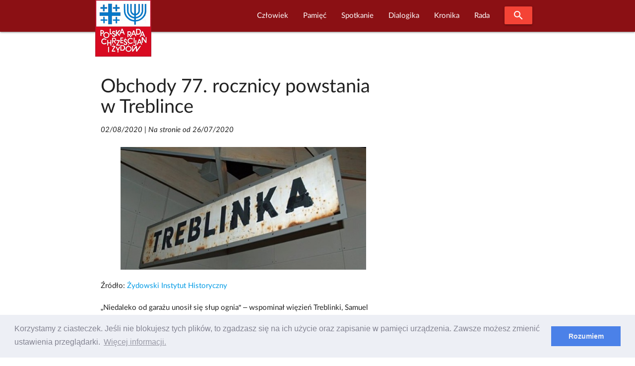

--- FILE ---
content_type: text/html; charset=UTF-8
request_url: https://prchiz.pl/2020-08-02-obchody-77-rocznicy-powstania-w-treblince
body_size: 10636
content:
<!DOCTYPE html>
<html class="no-js" lang="pl">
 <head>
  <script async src="https://www.googletagmanager.com/gtag/js?id=UA-83526239-1"></script>
<script>
  window.dataLayer = window.dataLayer || [];
  function gtag(){dataLayer.push(arguments);}
  gtag('js', new Date());

  gtag('config', 'UA-83526239-1');
</script>
<meta http-equiv="Content-Type" content="text/html; charset=UTF-8"/>

<meta name="viewport" content="width=device-width, initial-scale=1"/>

<link rel="shortcut icon" sizes="32x32" href="https://prchiz.pl/themes/prchiz-materialize/assets/images/favicon.ico">
<link rel="apple-touch-icon" sizes="57x57" href="https://prchiz.pl/themes/prchiz-materialize/assets/images/apple-touch-icon-57x57.png">
<link rel="apple-touch-icon" sizes="60x60" href="https://prchiz.pl/themes/prchiz-materialize/assets/images/apple-touch-icon-60x60.png">
<link rel="apple-touch-icon" sizes="72x72" href="https://prchiz.pl/themes/prchiz-materialize/assets/images/apple-touch-icon-72x72.png">
<link rel="apple-touch-icon" sizes="76x76" href="https://prchiz.pl/themes/prchiz-materialize/assets/images/apple-touch-icon-76x76.png">
<link rel="apple-touch-icon" sizes="114x114" href="https://prchiz.pl/themes/prchiz-materialize/assets/images/apple-touch-icon-114x114.png">
<link rel="apple-touch-icon" sizes="120x120" href="https://prchiz.pl/themes/prchiz-materialize/assets/images/apple-touch-icon-120x120.png">
<link rel="apple-touch-icon" sizes="144x144" href="https://prchiz.pl/themes/prchiz-materialize/assets/images/apple-touch-icon-144x144.png">
<link rel="apple-touch-icon" sizes="152x152" href="https://prchiz.pl/themes/prchiz-materialize/assets/images/apple-touch-icon-152x152.png">
<link rel="apple-touch-icon" sizes="180x180" href="https://prchiz.pl/themes/prchiz-materialize/assets/images/apple-touch-icon-180x180.png">

<link href="https://fonts.googleapis.com/icon?family=Material+Icons" rel="stylesheet">
<link href="https://prchiz.pl/themes/prchiz-materialize/assets/css/style.css" rel="stylesheet" />          
            <title>Obchody 77. rocznicy powstania w Treblince |  W serwisie Polskiej Rady Chrześcijan i Żydów</title>
    
            <meta name="description" content="Obchody 77. rocznicy powstania w Treblince">
    
            <meta name="keywords" content="rocznica powstania w Treblince, Holocaust, Zagłada, Szoa">
    
            <link rel="canonical" href="https://prchiz.pl/2020-08-02-obchody-77-rocznicy-powstania-w-treblince"/>
    
    <meta name="robots" content="index,follow">

    

    <meta property="og:site_name" content="Polska Rada Chrześcijan i Żydów" />
<meta property="og:description" content="Obchody 77. rocznicy powstania w Treblince" />
<meta property="og:image" content="https://prchiz.pl/storage/app/media/Grafika/2020/08/zaglada-pamiec/cropped-images/treblinka-0-3-600-300-1595746563.jpg" />
<meta property="og:title" content="Obchody 77. rocznicy powstania w Treblince" />
<meta property="og:url" content="https://prchiz.pl/2020-08-02-obchody-77-rocznicy-powstania-w-treblince" />

  <link rel="stylesheet" href="https://prchiz.pl/plugins/code200/eucookielawmadness/assets/cookieconsent.min.css">
<link rel="stylesheet" href="https://prchiz.pl/plugins/raviraj/rjgallery/assets/css/lightgallery.min.css">
<link rel="stylesheet" href="https://prchiz.pl/plugins/raviraj/rjgallery/assets/css/lg-transitions.min.css">

 </head>
 <body class="page-index-index">
  <header>
        

<div id="pr-navigation" class="navbar-fixed">
 <nav id="menu-glowne" class="materialize-red darken-4" >
  <div class="nav-wrapper container">
    <a id="logo-container" class="brand-logo" title="Polska Rada Chrześcijan i Żydów" href="https://prchiz.pl/beit"><img src="https://prchiz.pl/themes/prchiz-materialize/assets/images/logo.png" alt="Logo Rady " /></a>
    <a href="#" data-target="mobile-menu" class="sidenav-trigger"><i class="material-icons">menu</i></a>

        <ul class="main-menu right hide-on-med-and-down">  
            
<li role="presentation" class="item-menu-parent featured  " > 
  <a  class="dropdown-trigger" href="https://prchiz.pl/czlowiek-pojednania" data-target="rozwin1486765067"> Człowiek </a>
  <ul id="rozwin1486765067" class="dropdown-content">  
              <li role="presentation" class="head head-1  "> <a  href="https://prchiz.pl/uchodzcy-na-polskiej-granicy">Przybysz, uchodźca, imigrant</a> </li>
                  <li role="presentation" class="head head-1  "> <a  title="Wszyscy dotychczasowi Laureaci tutułu &quot;Człowiek Pojednania&quot; (laudacja , wystąpienie...)"  href="https://prchiz.pl/czlowiek-pojednania">Człowiek Pojednania</a> </li>
                  <li role="presentation" class="item-narrow  "> <a  href="https://prchiz.pl/2023-11-16-alex-dancyg-uhonorowany">Alex Dancyg</a> </li>
                  <li role="presentation" class="item-narrow  "> <a  href="https://prchiz.pl/2022-12-20-reece-czlowiek-pojednania-2022">Steven D. Reece</a> </li>
                  <li role="presentation" class="item-narrow  "> <a  href="https://prchiz.pl/2022-04-25-david-harris-czlowiek-pojednania-2021">David Harris</a> </li>
                  <li role="presentation" class="item-narrow  "> <a  href="https://prchiz.pl/siostra-joela-kruger-czlowiek-pojednania">Joela Krüger</a> </li>
                  <li role="presentation" class="item-narrow  "> <a  href="https://prchiz.pl/yossi-klein-halevi">Yossi Klein Halevi</a> </li>
                  <li role="presentation" class="item-narrow  "> <a  title="Siostra Michèle (Irene Müller) - Człowiekiem Pojednania za rok 2018"  href="https://prchiz.pl/michele-irene-muller">Michèle Irene Müller</a> </li>
                  <li role="presentation" class="item-narrow  "> <a  title="Rabin Walter Homolka Człowiekiem Pojednania roku 2017 ( Wykład Laureata, Laudacja...)"  href="https://prchiz.pl/walter-homolka">Rabin Walter Homolka</a> </li>
                  <li role="presentation" class="item-narrow  "> <a  title="Wystąpieniei Andrea Riccardi Człowiekiem Pojednania roku 2016 (Wystąpienie laureata: Europa bez murów – dziedzictwo Jana Pawła II)"  href="https://prchiz.pl/andrea-riccardi">Andrea Riccardi</a> </li>
                  <li role="presentation" class="item-narrow  "> <a  title="Rabin Abraham Skórka - Człowiek Pojednania roku 2015"  href="https://prchiz.pl/abraham-skorka">Abraham Skórka</a> </li>
                  <li role="presentation" class="item-narrow  "> <a  title="Siostra Mary O&#039;Sullivan - Człowiek Pojednania roku 2014 (Laudacja)"  href="https://prchiz.pl/mary-o-sullivan">Siostra Mary O&#039;Sullivan</a> </li>
                  <li role="presentation" class="item-narrow  "> <a  title="Relacje z Uroczystości przyznania Tytułu: Rabin Boaz Pash Człowiekiem Pojednania roku 2013"  href="https://prchiz.pl/boaz-pash">Rabin Boaz Pash</a> </li>
                  <li role="presentation" class="item-narrow  "> <a  title="Laudacja w cześć Pastora Friedricha Magiriusa, Księdza Superintendenta - Człowieka Pojednania roku 2012"  href="https://prchiz.pl/friedrich-magirius">Friedrich Magirius</a> </li>
                  <li role="presentation" class="item-narrow  "> <a  title="Prof. Joseph Halevi Horowitz Weiler - Człowiek Pojednania 2011"  href="https://prchiz.pl/joseph-halevi-horowitz-weiler">Joseph Halevi Horowitz Weiler</a> </li>
                  <li role="presentation" class="item-narrow  "> <a  title="Ks. Prof. Tomasz Halik [Czechy] - Człowiek Pojednania roku 2010 (Laudacja)"  href="https://prchiz.pl/tomas-halik">Tomáš Halík</a> </li>
                  <li role="presentation" class="item-narrow  "> <a  title="Rabin Alon Goshen-Gottstein [Izrael] Człowiek Pojednania roku 2009"  href="https://prchiz.pl/alon-goshen-gottstein">Alon Goshen Gottstein</a> </li>
                  <li role="presentation" class="head head-1  "> <a  href="https://prchiz.pl/nagroda-im-ks-romana-indrzejczyka">Nagroda honorowa im. ks. Romana Indrzejczyka</a> </li>
                  <li role="presentation" class="head head-1  "> <a  href="https://prchiz.pl/nagroda-stanislawa-musiala">Nagroda im. ks. Stanisława Musiała</a> </li>
                  <li role="presentation" class="head head-1  "> <a  href="https://prchiz.pl/2022-01-27-wreczenie-nagrody-menora-dialogu">Nagroda “Menora Dialogu”</a> </li>
      </ul>
</li>

                
<li role="presentation" class="item-menu-parent featured  " > 
  <a  class="dropdown-trigger" href="https://prchiz.pl/pamiec-intro" data-target="rozwin590080917"> Pamięć </a>
  <ul id="rozwin590080917" class="dropdown-content">  
              <li role="presentation" class="head head-1  "> <a  href="https://prchiz.pl/pamiec">Pamięć (kronika)</a> </li>
                  <li role="presentation" class="head head-1  "> <a  href="https://prchiz.pl/badacz-i-swiadek-drugiej-generacji">Badacz i świadek</a> </li>
                  <li role="presentation" class="head head-1  "> <a  href="https://prchiz.pl/marsz-modlitw">Marsz Modlitwy Szlakiem Pomników Getta Warszawskiego</a> </li>
                  <li role="presentation" class="featured  "> <a  href="https://prchiz.pl/2021-04-19-marsz-modlitwy-szlakiem-pomnikow-getta">Marsz modlitwy 2021 (Info)</a> </li>
                  <li role="presentation" class="featured  "> <a  href="/marsz-modlitw/2018-04-22/stacja/1">Bohaterowie Getta</a> </li>
                  <li role="presentation" class="featured  "> <a  href="/marsz-modlitw/2018-04-22/stacja/2">Sprawiedliwi</a> </li>
                  <li role="presentation" class="featured  "> <a  href="/marsz-modlitw/2018-04-22/stacja/3">Szmul Zygielbojm</a> </li>
                  <li role="presentation" class="featured  "> <a  href="/marsz-modlitw/2018-04-22/stacja/4">Miła 18</a> </li>
                  <li role="presentation" class="featured  "> <a  href="/marsz-modlitw/2018-04-22/stacja/5">Janusz Korczak</a> </li>
                  <li role="presentation" class="featured  "> <a  href="/marsz-modlitw/2018-04-22/stacja/6">Na Umschlagplatzu</a> </li>
      </ul>
</li>

                
<li role="presentation" class="item-menu-parent featured  " > 
  <a  class="dropdown-trigger" href="https://prchiz.pl/simchat-tora" data-target="rozwin323374607"> Spotkanie </a>
  <ul id="rozwin323374607" class="dropdown-content">  
              <li role="presentation" class="head head-1  "> <a  href="https://prchiz.pl/wspolna-modlitwa">Wspólna modlitwa</a> </li>
                  <li role="presentation" class="head head-1  "> <a  href="https://prchiz.pl/spotkania-on-line">Spotkania on-line</a> </li>
                  <li role="presentation" class="head head-1  "> <a  href="https://prchiz.pl/spotkanie-panelowe">Spotkania panelowe</a> </li>
                  <li role="presentation" class="head head-1  "> <a  title="Bliskie Spotkania Chrześcijan i Żydów"  href="https://prchiz.pl/bliskie-spotkania">Bliskie spotkania</a> </li>
                  <li role="presentation" class="head head-1  "> <a  href="https://prchiz.pl/simchat-tora">Wspólna Radość Tory</a> </li>
                  <li role="presentation" class="head head-1  "> <a  href="https://prchiz.pl/dzien-judaizmu">Dzień Judaizmu</a> </li>
      </ul>
</li>

                
<li role="presentation" class="item-menu-parent featured  " > 
  <a  class="dropdown-trigger" href="https://prchiz.pl/dialogika" data-target="rozwin1562917389"> Dialogika </a>
  <ul id="rozwin1562917389" class="dropdown-content">  
              <li role="presentation" class="head head-1  "> <a  href="https://prchiz.pl/teksty-kluczowe">Teksty kluczowe</a> </li>
                  <li role="presentation" class="head head-1  "> <a  href="https://prchiz.pl/wypowiedzi-wspolnot-wiary">Wypowiedzi wspólnot wiary</a> </li>
                  <li role="presentation" class="head head-1  "> <a  href="https://prchiz.pl/materialy-edukacyjne">Materiały edukacyjne</a> </li>
                  <li role="presentation" class="head head-1  "> <a  href="https://prchiz.pl/zagadnienia-dialogu">Zagadnienia dialogu</a> </li>
                  <li role="presentation" class="head head-1  "> <a  href="https://prchiz.pl/bibliografia-dialogu">Bibliografia dialogu</a> </li>
                  <li role="presentation" class="head head-1  "> <a  href="https://prchiz.pl/instytucje-dialogu">Instytucje dialogu</a> </li>
                  <li role="presentation" class="head head-1  "> <a  href="https://prchiz.pl/u-zydow">U Żydów</a> </li>
                  <li role="presentation" class="head head-1  "> <a  href="https://prchiz.pl/u-rzymskich-katolikow">U rzymskich katolików</a> </li>
                  <li role="presentation" class="head head-1  "> <a  href="https://prchiz.pl/u-protestantow">U protestantow</a> </li>
                  <li role="presentation" class="head head-1  "> <a  href="https://prchiz.pl/u-prawoslawnych">U prawosławnych</a> </li>
                  <li role="presentation" class="head head-1  "> <a  href="https://prchiz.pl/mit-mordu-rytualnego">Mit mordu rytualnego</a> </li>
      </ul>
</li>

                
<li role="presentation" class="item-menu-parent featured  " > 
  <a  class="dropdown-trigger" href="https://prchiz.pl/kronika" data-target="rozwin35027879"> Kronika </a>
  <ul id="rozwin35027879" class="dropdown-content">  
              <li role="presentation" class="head head-1  "> <a  href="https://prchiz.pl/kronika">Kronika Wydarzeń Bieżących</a> </li>
                  <li role="presentation" class="head head-1  "> <a  href="https://prchiz.pl/kronika-zapowiedzi">Zapowiedzi</a> </li>
                  <li role="presentation" class="head head-1  "> <a  href="https://prchiz.pl/wydarzenia-i-okolicznosci-dialogu-chrzescijansko-zydowskiego">Najważniejsze wydarzenia i okoliczności dialogu chrześcijańsko-żydowskiego</a> </li>
                  <li role="presentation" class="head head-1  "> <a  href="https://prchiz.pl/izrael-w-stanie-wojny-2023">Izrael w stanie wojny</a> </li>
                  <li role="presentation" class="head head-1  "> <a  href="https://prchiz.pl/glosy-religijne-na-kryzys-covid19">Głosy religijne  [COVID-19]</a> </li>
                  <li role="presentation" class="head head-1  "> <a  href="https://prchiz.pl/antysemicki-akt-w-kaliszu">Antysemicki akt w Kaliszu /11 XI 2021/</a> </li>
                  <li role="presentation" class="head head-1  "> <a  href="https://prchiz.pl/kronika-iccj">Międzynarodowa Rada Chrześcijan i Żydów (ICCJ)</a> </li>
                  <li role="presentation" class="head head-1  "> <a  href="https://prchiz.pl/50-lecie-deklaracji-soborowej-nostra-aetate">50-lecie deklaracji soborowej &quot;Nostra aetate&quot;</a> </li>
                  <li role="presentation" class="head head-1  "> <a  href="https://prchiz.pl/2017-07-seelisberg-konferencja-70-lat">70 rocznica konferencji w Seelisbergu</a> </li>
                  <li role="presentation" class="head head-1  "> <a  href="https://prchiz.pl/mit-mordu-rytualnego">Mit mordu rytualnego</a> </li>
                  <li role="presentation" class="head head-1  "> <a  href="https://prchiz.pl/kul-sprawa-ks-guza">Sprawa ks. T. Guza</a> </li>
      </ul>
</li>

                
<li role="presentation" class="item-menu-parent featured  " > 
  <a  class="dropdown-trigger" href="https://prchiz.pl/rada" data-target="rozwin694684648"> Rada </a>
  <ul id="rozwin694684648" class="dropdown-content">  
              <li role="presentation" class="head head-1  "> <a  href="https://prchiz.pl/2015-25-urodziny-polskiej-rady-chrzescijan-i-zydow">25. urodziny PRChiŻ</a> </li>
                  <li role="presentation" class="head head-1  "> <a  href="https://prchiz.pl/zarzad">Zarząd</a> </li>
                  <li role="presentation" class="head head-1  "> <a  href="https://prchiz.pl/czlonkowie-honorowi">Członkowie Honorowi Rady</a> </li>
                  <li role="presentation" class="head head-1  "> <a  href="https://prchiz.pl/apele-i-oswiadczenia">Apele i Oświadczenia</a> </li>
                  <li role="presentation" class="head head-1  "> <a  href="https://prchiz.pl/nasze-inicjatywy">Nasze inicjatywy</a> </li>
                  <li role="presentation" class="head head-1  "> <a  href="https://prchiz.pl/misja">Misja Rady</a> </li>
                  <li role="presentation" class="head head-1  "> <a  href="https://prchiz.pl/rada-publikacja-1998-korzenie-kosciola">Publikacje</a> </li>
                  <li role="presentation" class="head head-1  "> <a  href="https://prchiz.pl/iccj">Międzynarodowa Rada Chrześcijan i Żydów ICCJ</a> </li>
      </ul>
</li>

      
      <li><a class="waves-effect waves-light btn modal-trigger red" href="#modal-search"><i class="material-icons">search</i></a></li>
    </ul>
    
    <ul id="mobile-menu" class="collapsible sidenav blue darken-4" >
      <li><a class="collapsible-header waves-effect waves-light btn modal-trigger blue darken-4" href="#modal-search"><i class="material-icons">search</i></a></li>
      <li><div class="collapsible-header"><i class="material-icons">navigate_next</i>Początek</div>
        <div class="collapsible-body">
           <ul>
             <li><a href=" https://prchiz.pl/alef#powitanie">Powitanie</a></li>
<li><a href=" https://prchiz.pl/alef#zapowiedzi">Ważne</a></li>           </ul>
        </div>
      </li>
      <li>
        <div class="collapsible-header"><i class="material-icons">navigate_next</i>Człowiek</div>
        <div class="collapsible-body">
          <ul class="collapsible blue">
            <li>
              <div class="collapsible-header"><i class="material-icons">navigate_next</i> Przybysz,  uchodźca, imigrant</div>
              <div class="collapsible-body">
                <ul> 
                  <li><a title="Uchodźcy na polskiej granicy" href="https://prchiz.pl/uchodzcy-na-polskiej-granicy">Uchodźcy na polskiej granicy</a></li>
                </ul>
              </div> 
            </li>
            <li>
              <div class="collapsible-header"><i class="material-icons">navigate_next</i> Człowiek Pojednania</div>
              <div class="collapsible-body">
                <ul>         
                  <li><a title="O Nagrodzie Człowiek Pojednania" href="https://prchiz.pl/czlowiek-pojednania">O Nagrodzie</a></li>
                  <li class="item-narrow"><a title="Człowiek Pojednania roku 2023" href="/2023-11-16-alex-dancyg-uhonorowany">Alex Dancyg</a></li>
<li class="item-narrow"><a title="Człowiek Pojednania roku 2022" href="/2022-12-20-reece-czlowiek-pojednania-2022">Steven D. Reece</a></li>
<li class="item-narrow"><a title="Człowiek Pojednania roku 2021" href="/2022-04-25-david-harris-czlowiek-pojednania-2021">David Harris</a></li>
<li class="item-narrow"><a title="Człowiek Pojednania roku 2020" href="/siostra-joela-kruger-czlowiek-pojednania">S. Joela Krüger</a></li>
<li class="item-narrow"><a title="Człowiek Pojednania roku 2019" href="/yossi-klein-halevi">Yossi Klein Halevi</a></li>
<li class="item-narrow"><a title="Życiorys Siostry" href="/2019-08-czlowiek-pojednania-michele">Siostra Michèle</a></li>
<li class="item-narrow"><a title="Informacja o Rabinie Walterze Homolce, Człowieku Pojednania, dostęp do wystąpienia Laureata, laudacji, relacji z Uroczywstości i innych materiałów" href="/walter-homolka">Rabin Walter Homolka</a></li>
<li class="item-narrow"><a title="Wystąpieniei Andrea Riccardi Człowiekiem Pojednania,Europa bez murów – dziedzictwo Jana&nbsp;Pawła&nbsp;II" href="/andrea-riccardi">Prof. Andrea Riccardi</a></li>
<li class="item-narrow"><a title="Rabin Abraham Skórka Człowiek Pojednania" href="/abraham-skorka">Rabin Abraham Skórka</a></li>
<li class="item-narrow"><a title="Laudacja na cześć Siostry Mary O'Sullivan" href="/mary-o-sullivan">Mary O'Sullivan</a></li>
<li class="item-narrow"><a title="Relacje z Uroczystości przyznania Tytułu" href="/boaz-pash">Rabin Boaz Pash</a></li>
<li class="item-narrow"><a title="Laudacja w cześć Pastora Friedricha Magiriusa, Księdza Superintendenta" href="/friedrich-magirius">Ks. Friedrich Magirius</a></li>
<li class="item-narrow"><a title="Strona informacyjna o Prof. Josephie Halevi Horowitz Weilerze" href="/joseph-halevi-horowitz-weiler">Prof. Joseph H. H. Weiler</a></li>
<li class="item-narrow"><a title="Laudacja" href="/tomas-halik">Ks. prof. Tomasz Halik</a></li>
<li class="item-narrow"><a title="Laudacja" href="/alon-goshen-gottstein">Rabin Alon Goshen-Gottstein</a></li>
<li class="item-narrow"><a title="Wystąpienie rabina Irvinga Greenberga" href="/irving-greenberg">Rabin Irving Greenberg</a></li>
<li class="item-narrow"><a title="Laudacja" href="/anne-denise-rinckwald">S. Anne-Denise Rinckwald NDS</a></li>
<li class="item-narrow"><a title="Laudacja" href="/michael-signer">Rabin Michael Signer</a></li>
<li class="item-narrow"><a title="Laudacja" href="/hanspeter-heinz">Ks. Hanspeter Heinz</a></li>
<li class="item-narrow"><a title="Laudacja" href="/jerzy-kluger">Jerzy Kluger</a></li>
<li class="item-narrow"><a title="Wystąpienie Jana Nowaa-Jeziorańskiego" href="/jan-nowak-jezioranski">Jan Nowak-Jeziorański</a></li>
<li class="item-narrow"><a title="Refleksje Laureatki wokól odznaczenia" href="/halina-birenbaum">Halina Birenbaum</a></li>
<li class="item-narrow"><a title="Wystąpienie Laureata" href="/manfred-deselaers">ks. Manfred Deselaers</a></li>
<li class="item-narrow"><a title="Informacja o Laureacie" href="/michael-schudrich">Rabin Michael Schudrich</a></li>
<li class="item-narrow"><a title="Wspomnienie o siostrze Dominice Zaleskiej" href="/dominika-zaleska">S. Dominika Zaleska</a></li>
                  <li><a  title="Strona wspólna Laureatow tytułu Człowiek Pojednania" href="https://prchiz.pl/czlowiek-pojednania" >WSZYSCY LAUREACI</a></li>
                </ul>
              </div> 
            </li>
            <li>
              <div class="collapsible-header"><i class="material-icons">navigate_next</i> Nagroda im.&nbsp;ks.&nbsp;R.&nbsp;Indrzejczyka</div>
              <div class="collapsible-body">
                <ul>
                    <li><a  title="Uhonorowani Nagrodą im.&nbsp;ks.&nbsp;Romana Indrzejczyka" href="https://prchiz.pl/nagroda-im-ks-romana-indrzejczyka" >Uhonorowani i Nagroda</a></li>
                                    </ul>
              </div>
            </li>
            <li>
              <div class="collapsible-header"><i class="material-icons">navigate_next</i> Nagroda im. ks.&nbsp;St.&nbsp;Musiała</div>
              <div class="collapsible-body">
                <ul>
                    <li class="item-narrow"><a title="" href="https://prchiz.pl/nagroda-stanislawa-musiala">O Nagrodzie</a></li>                </ul>
              </div>
            </li>
            <li>
              <div class="collapsible-header"><i class="material-icons">navigate_next</i> Menora dialogu</div>
              <div class="collapsible-body">
                <ul>
                    <li class="item-narrow"><a title="" href="https://prchiz.pl/2022-01-27-wreczenie-nagrody-menora-dialogu">Prof. Jan Grosfeld [2022]</a></li>                </ul>
              </div>
            </li>



          </ul>
        </div>
      </li>
      <li>
         <div class="collapsible-header"><i class="material-icons">navigate_next</i>Pamięć</div>
         <div class="collapsible-body">
              <ul class="collapsible blue">
                <li>
                  <div class="collapsible-header"><i class="material-icons">navigate_next</i>Upamiętnianie</div>
                  <div class="collapsible-body">
                    <ul>
                      <li><a href="https://prchiz.pl/pamiec">Pamięć</a></li>
<li><a href="https://prchiz.pl/pamiec-intro">Upamiętnianie Żydów</a></li>
<li><a href="https://prchiz.pl/badacz-i-swiadek-drugiej-generacji">Badacz i świadek</a></li>                    </ul>
                  </div>
                </li>
                <li>
                  <div class="collapsible-header"><i class="material-icons">navigate_next</i> Szlakiem Pomników Getta Warszawskiego</div>
                  <div class="collapsible-body">
                    <ul>
                      <li><a href="/2021-04-19-marsz-modlitwy-szlakiem-pomnikow-getta">W czasie COVID-19 (info)</a></li>
                      <li><a href="https://prchiz.pl/marsz-modlitw/2019-04-14/stacja">MARSZ MODLITWY</a></li>
                      <li><a href="/marsz-modlitw/2018-04-22/stacja/1#stacje-marszu" class="collapsible-header">Stacje marszu:</a> </li>
                      <li><a href="https://prchiz.pl/marsz-modlitw/2018-04-22/stacja/1">Bohaterowie Getta</a></li>
  <li><a href="https://prchiz.pl/marsz-modlitw/2018-04-22/stacja/2">Sprawiedliwi</a></li>
  <li><a href="https://prchiz.pl/marsz-modlitw/2018-04-22/stacja/3">Szmul Zygielbojm</a></li>
  <li><a href="https://prchiz.pl/marsz-modlitw/2018-04-22/stacja/4">Miła 18</a></li>
  <li><a href="https://prchiz.pl/marsz-modlitw/2018-04-22/stacja/5">Janusz Korczak</a></li>
  <li><a href="https://prchiz.pl/marsz-modlitw/2018-04-22/stacja/6">Umschlagplatz</a></li>                    </ul>
                  </div>
                </li>
              </ul>
        </div>
      </li>
      <li>
        <div class="collapsible-header"><i class="material-icons">navigate_next</i>Spotkanie</div>
        <div class="collapsible-body">
          <ul>
            <li><a href="https://prchiz.pl/wspolna-modlitwa">Wspólna modlitwa</a></li>
<li><a href="https://prchiz.pl/spotkania-on-line">Spotkania on-line</a></li>
<li><a href="https://prchiz.pl/spotkanie-panelowe">Spotkania panelowe</a></li>
<li><a href="https://prchiz.pl/bliskie-spotkania">Bliskie Spotkania</a></li>
<li><a href="https://prchiz.pl/simchat-tora">Wspólna Radość Tory</a></li>
<li><a href="https://prchiz.pl/dzien-judaizmu">Dzien Judaizmu</a></li>          </ul>
        </div>
      </li>
      <li>
        <div class="collapsible-header"><i class="material-icons">navigate_next</i>Dialogika</div>
        <div class="collapsible-body">
           <ul>
             <li><a href="https://prchiz.pl/teksty-kluczowe">Teksty kluczowe</a></li>
<li><a href="https://prchiz.pl/wypowiedzi-wspolnot-wiary">Wypowiedzi wspólnot wiary</a></li>
<li><a href="https://prchiz.pl/materialy-edukacyjne">Materiały edukacyjne</a></li>
<li><a href="https://prchiz.pl/zagadnienia-dialogu">Zagadnienia dialogu</a></li>
<li><a href="https://prchiz.pl/bibliografia-dialogu">Bibliografia dialogu</a></li>
<li><a href="https://prchiz.pl/u-zydow">U Żydów</a></li>
<li><a href="https://prchiz.pl/u-rzymskich-katolikow">U rzymskich katolików</a></li>
<li><a href="https://prchiz.pl/u-protestantow">U protestantów</a></li>
<li><a href="https://prchiz.pl/u-prawoslawnych">U prawosławnych</a></li>
<li><a href="https://prchiz.pl/mit-mordu-rytualnego">Mit mordu rytualnego</a></li>
<li><a href="/instytucje-dialogu">Instytucje dialogu</a></li>           </ul>
        </div>
      </li>
      <li>
         <div class="collapsible-header"><i class="material-icons">navigate_next</i>Kronika</div>
         <div class="collapsible-body">
           <ul>
             <li><a href="https://prchiz.pl/kronika">Kronika</a></li>
<li><a href="https://prchiz.pl/kronika-zapowiedzi">Zapowiedzi</a></li>
<li><a href="https://prchiz.pl/kronika-iccj">Międzynarodowa Rada (ICCJ)</a></li>
<li><a href="https://prchiz.pl/izrael-w-stanie-wojny-2023">Izrael w stanie wojny</a></li>
<li><a href="https://prchiz.pl/glosy-religijne-na-kryzys-covid19">Głosy religijne [COVID-19]</a></li>
<li><a href="/50-lecie-deklaracji-soborowej-nostra-aetate">50 lat Nostra aetate</a></li>
<li><a href="/2017-07-seelisberg-konferencja-70-lat">70 lat po Seelisbergu</a></li>
<li><a href="/wydarzenia-i-okolicznosci-dialogu-chrzescijansko-zydowskiego">Okoliczności i kontekst dialogu</a></li>
<li><a href="https://prchiz.pl/mit-mordu-rytualnego">Mit mordu rytualnego</a></li>
<li><a href="https://prchiz.pl/kul-sprawa-ks-guza">Sprawa ks. T. Guza</a></li>           </ul>
         </div>
      </li>
      <li>
        <div class="collapsible-header"><i class="material-icons">navigate_next</i>Rada</div>
        <div class="collapsible-body">
          <ul>
          <li><a href="/rada">Rada</a></li>
<li><a href="/2015-25-urodziny-polskiej-rady-chrzescijan-i-zydow">25. urodziny PRChiŻ</a>
<li><a title="Zarziąd Polskiej Rady Chrześcijan i Żydów" href="https://prchiz.pl/zarzad">Zarząd</a></li>
<li><a title="Członkowie Honorowi Polskiej Rady Chrześcijan i Żydów" href="/czlonkowie-honorowi">Członkowie Honorowi</a></li>
<li><a title="Apele i oświadczenia Polskiej Rady Chrześcijan i Żydów" href="/apele-i-oswiadczenia">Apele i oświadczenia</a></li>
<li><a href="https://prchiz.pl/nasze-inicjatywy">Nasze Inicjatywy</a></li>
<li><a href="https://prchiz.pl/misja">Misja Rady</a></li>
<li><a href="https://prchiz.pl/rada-publikacja-1998-korzenie-kosciola">Publikacje Rady</a></li>
<li><a href="https://prchiz.pl/iccj">Międzynarodowa Rada ICCJ</a></li>          </ul>
        </div>
      </li>
    </ul>
  </div>
 </nav>
</div>
<div id="modal-search" class="modal blue darken-4">
  <div class="modal-content">
  <span class="white-text text-12">Szukaj w serwisie</span>
<form action="https://prchiz.pl/wyszukane/default?q=" method="get">
        <div class="search__box">
            <input id="pr-q" class="search__field"  name="q" type="text" placeholder="Fraza..." 
                   value="" >
            <label for="pr-q">Szukaj!</label>
            <button class="search__btn" type="submit"><i class="material-icons">search</i></button>
        </div>
</form>  </div>
</div>
  </header>
  <main>
    <div class="container">
    <div class="row">
        <div class="col s12 m8">
 
    
    
        
     
    
<div class="post pr-pierwszy-bez-baneru">
    <article class="post-content">
        <header>
          <h1 class="post-title">Obchody 77. rocznicy powstania w Treblince</h1>
                     <p class="post-date"> 
          <em>02/08/2020</em> 
                  | <em>Na stronie od 26/07/2020</em></p>
        </header>
        
        <figure class="post-image flat">
          <img class="responsive-img" src="/storage/app/media/Grafika/2020/08/zaglada-pamiec/cropped-images/treblinka-0-3-600-300-1595746563.jpg" alt="Treblinka - tablica stacyjna" />
          <figcaption></figcaption>
        </figure>

        
                <div class="post-content"><p>Źródło: <a href="https://www.jhi.pl/blog/2020-07-24-obchody-77-rocznicy-powstania-w-treblince" class="target_blank">Żydowski Instytut Historyczny</a></p>
<p>„Niedaleko od garażu unosił się słup ognia” – wspominał więzień Treblinki, Samuel Willenberg. – „W szatańskim jakby tańcu płonęły niemieckie baraki. Wyschnięte gałęzie sosny wplecione w płot płonęły jak wąż, który ciągnie za sobą ognisty ogon. Cała Treblinka stanęła w płomieniach”. Był 2 sierpnia 1943 roku. W 77. rocznicę tych tragicznych wydarzeń Żydowski Instytut Historyczny im. Emanuela Ringelbluma organizuje uroczystości upamiętniające ofiary niemieckiego nazistowskiego obozu zagłady w Treblince.</p>
<p>Obóz zagłady Treblinka II wybudowany został przez Niemców w połowie 1942 roku w ramach zaplanowanej akcji, której celem była fizyczna likwidacja ludności żydowskiej. Od 23 lipca 1942 roku, gdy do Treblinki przyjechał pierwszy transport z Żydami z getta warszawskiego, do listopada następnego roku, gdy obóz zlikwidowano, zginęło tam około 900 tysięcy ludzi.</p>
<p>– Jesteśmy na największym w Polsce cmentarzu obywateli polskich. Zginęło tutaj 900 tys. osób. Niewyobrażalna liczba. W większości nie znamy ich imion i nazwisk. Próbujemy i bardzo chcemy tę listę osób uzupełnić. Udało nam się zebrać 25–30 tys. nazwisk. To jest bardzo mało. Większość osób, które tutaj zginęły, pozostają anonimowe. To też jest rodzaj przerażającej pustki otaczającej to miejsce – mówił podczas zeszłorocznych obchodów prof. Paweł Śpiewak, dyrektor Żydowskiego Instytutu Historycznego im. Emanuela Ringelbluma.</p>
<p>2 sierpnia 1943 roku pozostałym przy życiu więźniom udało się wzniecić powstanie, którego celem było zniszczenie ośrodka zagłady. W czasie walk przez okalające obóz zasieki przedostało się najwyżej 300 osób, z których zaledwie kilkudziesięciorgu udało się zbiec i dożyć końca wojny.</p>
<p>Osoby zainteresowane udziałem w tegorocznych obchodach prosimy o kontakt z p. Magdaleną Szyszkowską: nr tel. 22 827 92 21 wew. 109, mszyszkowska@jhi.pl</p>
<p>Liczba uczestników ograniczona.</p>
<p>Planujemy transmisję online. Więcej szczegółów tuż przed uroczystościami.</p>
<h3>Więcej do przeczytania</h3>
<h4>Samuel Willenberg</h4>
<p>Samuel Willenberg - powstaniec warszawski, uciekinier z Treblinki. Przez ostatnie kilkanaście lat swojego życia niestrudzenie propagował wśród izraelskiej młodzieży wiedzę o Zagładzie Żydów polskich. Willenberg był człowiekiem o ogromnej woli życia, charyzmatycznym społecznikiem, ujmującym serdecznością wobec każdego spotkanego człowieka. Jednocześnie był konsekwentny i nieustępliwy w wyrażaniu nawet bardzo trudnych prawd. Pamiętniki i relacje Samuela Willenberga <a href="https://cbj.jhi.pl/collections/725354" class="target_blank">mogą państwo znaleźć w Centralnej Bibliotece Judaistycznej.</a></p>
<h4 class="target_blank"><a href="https://pamiectreblinki.pl/" class="target_blank">Fundacja Pamięć Treblinki</a> - <a href="https://pamiectreblinki.pl/ksiega-imion/">&quot;Księga Imion&quot;</a></h4>
<p>Holocaust to nie tylko fizyczne unicestwienie narodu żydowskiego – milionów ludzi, młodych i starych, kobiet i mężczyzn, ludzi prostych i wykształconych, głęboko zakorzenionych w żydowskiej tradycji i całkiem zasymilowanych. Razem z nimi zamordowano ich całe dziedzictwo, kulturę, obyczaje, tradycje, religię i wspólnotę. Zamordowano też pamięć o nich. Ofiary pozbawiono nawet imion. Większość z nich nie ma nikogo, kto by mógł ich opłakiwać, bo razem z nimi zgładzono wszystkich bliskich.</p>
<p>Fundacja “Pamięć Treblinki” jest jednym z wielu miejsc przywracających pamięć o zamordowanych w czasie Zagłady. Szczególnie skupiamy się na tych, którzy zginęli w Treblince lub w drodze do niej.</p>
<p>Tworzymy “Księgi Imion” ofiar Treblinki – przeszukujemy bazy Yad Vashem, relacje zgromadzone w ŻIH, wspomnienia, przedwojenne i powojenne źródła, rozmawiamy z ostatnimi żyjącymi świadkami Zagłady, z rodzinami ofiar.</p>
<p>Gromadzimy jak najwięcej danych – imiona i nazwiska, wiek, adresy, zawody. Tam gdzie to możliwe, poznajemy powiązania rodzinne, by móc wspominać całe rodziny. Jeśli znamy historię ich życia czy szczegóły związane ze śmiercią, pragniemy je zapisać, udostępnić, a również odczytywać w trakcie comiesięcznych spotkań w Treblince. Chcemy przywoływać w tych pomordowanych naszych braci – z całym bogactwem ich życia, marzeń, planów, miłości, trosk, radości i kłopotów. Chcemy, by na trwałe powróciła o nich pamięć.</p>
<p>→  <a href="https://pamiectreblinki.pl/ksiega-imion/opis-bazy-danych/" class="target_blank">Opis bazy danych ofiar Treblinki</a></p>
<p>→   <a href="https://pamiectreblinki.pl/ksiega-imion/lista-zrodel/" class="target_blank">Źródła informacji</a></p>
<h4 class="target_blank"><a href="http://teatrnn.pl/ar/">&quot;Akcja &quot;Reinhardt&quot; - w kręgu Zagłady&quot;</a></h4>
<p>Portal ma na celu dostarczyć informacji o akcji &quot;Reinhardt&quot;. Kolejne artykuły będą na nim publikowane do listopada 2018. W ciągu 20 miesięcy trwania, od marca 1942 r. do listopada 1943 r. akcji &quot;Reinhardt&quot; dokonana została na terenach utworzonego przez Niemców Generalnego Gubernatorstwa zagłada żyjącej tu przez setki lat społeczności polskich Żydów.</p>
<h4>Modlitewne spotkania w Treblince</h4>
<p>Spotkania organizowane przez ks. Wojciecha Lemańskiego na terenie obozu zagłady w każdą ostatnią sobotę miesiąca o godz. 10.00. Wspólna modlitwa psalmami.</p>
<h4><a href="/pamiec">Pamięć</a></h4>
<p>Ze strony www Polskiej Rady Chrześcijan i Żydów</p></div>
        
                         </article>
</div>



        </div>
    </div>
</div>
  </main>
  <footer>
    <div class="page-footer blue darken-4">
  <div class="container">
    <div class="row">
      <div class="col l8 s12 right">
        <div class="card-panel hoverable blue darken-4"> 
        <h3>Dane Polskiej Rady Chrześcijan i Żydów</h3>
<p id="konto"><span class="label">Konto:</span><br>
BNP Paribas<br>
07 1600 1462 1884 8633 6000 0001</p>

<p><span class="label">Adres:</span><br>
Al. Solidarności 76a, 00-145 Warszawa<br>
Regon: 010013880. NIP: 5252398217</p>

<p> <span class="label">Do korespondencji:</span><br>
ul. Trębacka 3, 00-074 Warszawa <br>
e-mail:  <a href="mailto:wiktorgorecki46@o2.pl">wiktorgorecki46@o2.pl</a><br><a  href="mailto:prchiz@prchiz.pl">prchiz@prchiz.pl</a></p>

<ul>
    <li>Statut <a href="/storage/app/media/page/STATUT_ZMIANY_2012_zatwierdzony.pdf" title="Pobież plik PDF" target="_blank"><i class="material-icons">picture_as_pdf</i></a></li>
    <li>Polityka Prywatności <a href="/storage/app/media/page/polityka-prywatnosci-prchiz-www.pdf" title="Pobież plik PDF" target="_blank"><i class="material-icons">picture_as_pdf</i></a></li>
    <li>Stronę prowadzi Wiktor Górecki</li>
</ul>        </div>
      </div>
      <div class="col l4 s12 left">
        <div class="card-panel hoverable blue darken-4"> 
        <h3>Your donation in good hands</h3>
<p class="b">PLN: 07 1600 1462 1884 8633 6000 0001</p>
<p class="b">EUR: 23 1600 1462 1884 8633 6000 0004<br>
Numer IBAN: PL23 1 600  1462 1884 8633 6000 0004<br>
Numer BIC/SWIFT: PPABPLPK </p>        </div>
      </div>
    </div>
  </div>
  <div class="footer-copyright">
  <div class="container">
    Copyright &copy; 
    <a class="white-text" href="https://prchiz.pl">Polska Rada Chrześcijan i Żydów</a>
</div>  </div>
  <div class="footer-social">
  <div class="pr-col col s12">
  <div class="pr-social-buttons fixed-action-btn horizontal">
    <a class="btn-floating btn-large red darken-4">
      <i class="large material-icons">thumb_up</i>
    </a>
    <ul>
      <li>
        <a class="btn-floating blue darken-2" href="https://www.facebook.com/groups/166452233381464/" title="FaceBook" target="_blank"><i class="large material-icons">people</i></a>
      </li>
      <li>
        <a class="btn-floating yellow darken-2" href="https://www.youtube.com/user/PRChiZ" title="YouTube" target="_blank"><i class="large material-icons">movie</i></a>
      </li>
    </ul>
  </div>
</div>  </div>
</div>
  </footer>
    <script src="https://prchiz.pl/themes/prchiz-materialize/assets/js/vendor/jquery-3.2.1.min.js"></script>
  <script src="https://prchiz.pl/themes/prchiz-materialize/assets/js/materialize.js"></script>
<script src="https://prchiz.pl/themes/prchiz-materialize/assets/js/init.js"></script>
  <script src="/modules/system/assets/js/framework.combined-min.js"></script>
<link rel="stylesheet" property="stylesheet" href="/modules/system/assets/css/framework.extras-min.css">
<script src="https://prchiz.pl/plugins/code200/eucookielawmadness/assets/cookieconsent.min.js"></script>
<script src="https://prchiz.pl/plugins/raviraj/rjgallery/assets/js/lightgallery.min.js"></script>
<script src="https://prchiz.pl/plugins/raviraj/rjgallery/assets/js/jquery.mousewheel.min.js"></script>
<script src="https://prchiz.pl/plugins/raviraj/rjgallery/assets/js/lg-thumbnail.min.js"></script>
<script src="https://prchiz.pl/plugins/raviraj/rjgallery/assets/js/lg-autoplay.min.js"></script>
<script src="https://prchiz.pl/plugins/raviraj/rjgallery/assets/js/lg-pager.min.js"></script>
<script src="https://prchiz.pl/plugins/raviraj/rjgallery/assets/js/lg-zoom.min.js"></script>
<script src="https://prchiz.pl/plugins/raviraj/rjgallery/assets/js/lg-fullscreen.min.js"></script>
<script>
        window.cookieconsent.initialise({
            content: {
                "header":"Korzystamy z cisteczek na stronie!",
                "message":"Korzystamy z ciasteczek. Jeśli nie blokujesz tych plików, to zgadzasz się na ich użycie oraz zapisanie w pamięci urządzenia. Zawsze możesz zmienić ustawienia przeglądarki.",
                "dismiss":"Rozumiem",
                "allow":"Akceptuję",
                "deny":"Odrzuć!",
                "link":"Więcej informacji.",
                "href":"/storage/app/media/page/polityka-prywatnosci-prchiz-www.pdf"
            },
            "position":"bottom",
            "container":"",
            "palette": {
                popup:{"background":"#edeff5","text":"#838391"},
button:{"background":"#4b81e8","text":"#edeff5"},
highlight: {background: '#ffffff', border: '#ffffff', text: '#838391'}
            },
            "theme":"block",
            "elements":{
                header: '<span class="cc-header">{{header}}</span> ',
message: '<span id="cookieconsent:desc" class="cc-message">{{message}}</span>',
messagelink: '<span id="cookieconsent:desc" class="cc-message">{{message}} <a aria-label="learn more about cookies" tabindex="0" class="cc-link" href="{{href}}" target="_blank">{{link}}</a></span>',
dismiss: '<a aria-label="dismiss cookie message" tabindex="0" class="cc-btn cc-dismiss">{{dismiss}}</a>',
allow: '<a aria-label="allow cookies" tabindex="0" class="cc-btn cc-allow">{{allow}}</a>',
deny: '<a aria-label="deny cookies" tabindex="0" class="cc-btn cc-deny">{{deny}}</a>',
link: '<a aria-label="learn more about cookies" tabindex="0" class="cc-link" href="{{href}}" target="_blank">{{link}}</a>',
close: '<span aria-label="dismiss cookie message" tabindex="0" class="cc-close">{{close}}</span>'
            },
            "compliance": {
                'info': '<div class="cc-compliance">{{dismiss}}</div>',
'opt-in': '<div class="cc-compliance cc-highlight">{{dismiss}}{{allow}}</div>',
'opt-out': '<div class="cc-compliance cc-highlight">{{deny}}{{dismiss}}</div>',
            },
            "type":"info",
            "revokable":false,
            "revokeBtn":"<div class=\"cc-revoke {{classes}}\">Cookie Policy<\/div>",
            "static":false,
            "dismissOnScroll":"",
            "dismissOnTimeout":"",

            "cookie.path": "/",
            "cookie.name": "cookieconsent_status",
            "cookie.domain": "",
            "cookie.expiryDays": "365",

            onStatusChange: function(status, chosenBefore) {
                if(status == 'deny'){
                    clearAllCookiesExceptCookieNotice();
                }

                window.location.reload();
            }
        });

        function getCookieDomain() {
            var cookieDomain = "";
            if(cookieDomain.trim() == ""){
                cookieDomain = window.location.hostname;
            }
            return cookieDomain;
        }

        function getCookiePath() {
            var cookiePath =  "/";
            if(cookiePath.trim() == "") {
                cookiePath = "/";
            }
            return cookiePath;
        }

        function clearAllCookiesExceptCookieNotice() {
            var cookies = document.cookie.split(";");
            var cookieDomain = getCookieDomain();
            var cookiePath = getCookiePath();

            for (var i = 0; i < cookies.length; i++) {
                var spcook =  cookies[i].split("=");
                var cookieName = spcook[0].trim();
                if(cookieName != 'cookieconsent_status') {
                     document.cookie = cookieName + "=; expires=Thu, 01 Jan 1970 00:00:01 GMT; domain="+cookieDomain+"; path="+cookiePath;
                     document.cookie = cookieName + "=; expires=Thu, 01 Jan 1970 00:00:01 GMT; domain=."+cookieDomain+"; path="+cookiePath;
                }
            }
        }</script>
 </body>
</html>